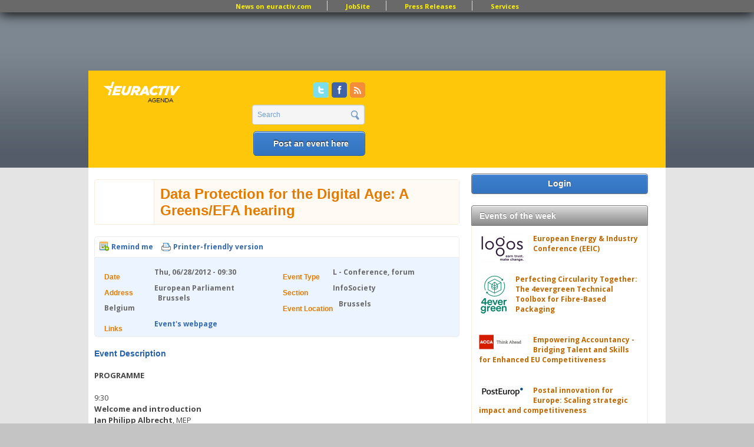

--- FILE ---
content_type: text/html; charset=utf-8
request_url: https://www.google.com/recaptcha/api2/aframe
body_size: 268
content:
<!DOCTYPE HTML><html><head><meta http-equiv="content-type" content="text/html; charset=UTF-8"></head><body><script nonce="9ru4DRJt4CyFgKBa0fGnkA">/** Anti-fraud and anti-abuse applications only. See google.com/recaptcha */ try{var clients={'sodar':'https://pagead2.googlesyndication.com/pagead/sodar?'};window.addEventListener("message",function(a){try{if(a.source===window.parent){var b=JSON.parse(a.data);var c=clients[b['id']];if(c){var d=document.createElement('img');d.src=c+b['params']+'&rc='+(localStorage.getItem("rc::a")?sessionStorage.getItem("rc::b"):"");window.document.body.appendChild(d);sessionStorage.setItem("rc::e",parseInt(sessionStorage.getItem("rc::e")||0)+1);localStorage.setItem("rc::h",'1769371156832');}}}catch(b){}});window.parent.postMessage("_grecaptcha_ready", "*");}catch(b){}</script></body></html>